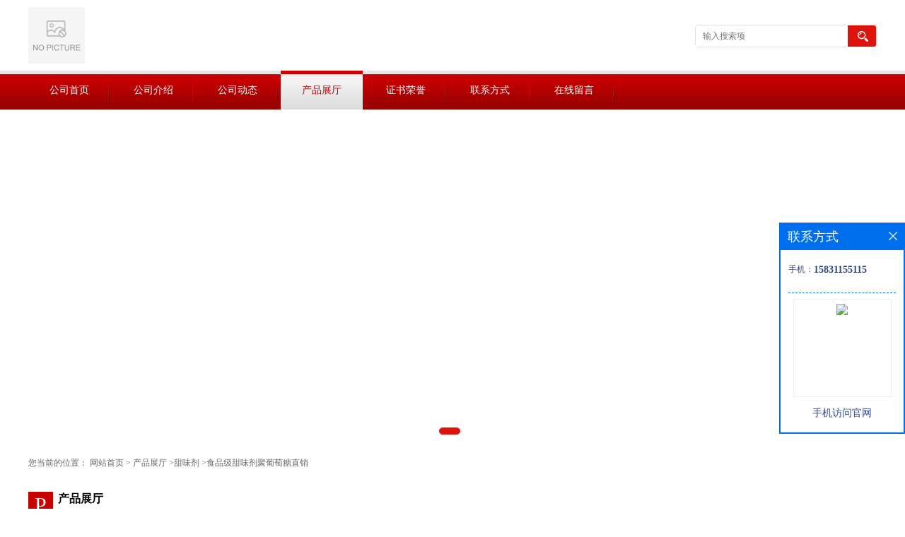

--- FILE ---
content_type: text/html; charset=utf-8
request_url: http://www.hbyyxx.com/products/show29023854.html
body_size: 7418
content:
<!DOCTYPE html PUBLIC "-//W3C//DTD XHTML 1.0 Transitional//EN" "http://www.w3.org/TR/xhtml1/DTD/xhtml1-transitional.dtd">
<html xmlns="http://www.w3.org/1999/xhtml">
<head>
<meta http-equiv="Content-Type" content="text/html; charset=utf-8">
<title>食品级甜味剂聚葡萄糖直销-河北中之升生物科技有限公司</title>
<meta http-equiv="keywords" content="食品级甜味剂聚葡萄糖直销">
<meta http-equiv="description" content="聚葡萄糖（polydextrose)是水溶性膳食纤维的别名。  【产品性状】： 为白色或类白色粉末，无臭，10%水溶液的pH值约5.5，易溶于水（80g/100ml，25℃）10%水溶液的PH值为2.5－7.0，旋光度+60°，50%水溶液粘度35*103Pa.s。发热量低，为蔗糖的1/4,。有吸湿性...">


<script>
    if(true){
        var curl = window.location.href;
        var defurl = "http://www.hbyyxx.com";
        if(curl.indexOf(defurl)<0){
            if (defurl.indexOf("http://")==0){
                curl = curl.replace(defurl.replace("http:","https:"),defurl);
            }else{
                curl = curl.replace(defurl.replace("https:","http:"),defurl);
            }
            window.location.href = curl;
        }
    }
</script>
<link rel="stylesheet" type="text/css" href="/web/mb/cn/gd_mb40/css/base.css">
<link rel="stylesheet" type="text/css" href="/web/mb/cn/gd_mb40/css/top.css">
<link rel="stylesheet" type="text/css" href="/web/mb/cn/gd_mb40/css/bottom.css">
<link rel="stylesheet" type="text/css" href="/web/mb/cn/gd_mb40/css/layout.css">
<script type="text/javascript" src="/web/mb/cn/gd_mb40/js/jquery-1.11.1.min.js"></script>
<script type="text/javascript" src="/web/mb/cn/gd_mb40/js/common.js"></script>
<script type="text/javascript" src="/web/mb/cn/gd_mb40/js/Tony_Tab.js"></script><!--焦点图-->
<script type="text/javascript" src="/web/mb/cn/gd_mb40/js/jquery.SuperSlide.2.1.1.js"></script>
</head>
<body>
<div class="header">
 <div class="clearfix top">
  <a href="/" class="logo_l">
	<img src="https://imgcn2.guidechem.com/img/msite/2017/5/15/hbyy$4d5fba59757ac_dd9c.png" alt="河北中之升生物科技有限公司" title="蜜之皇蛋白糖|高酰基结冷胶|凯可胶|苹婆树胶|海萝胶生产厂家-河北中之升生物科技有限公司"/>
   </a>
  <ul class="tp_sech">
    <form name="form_productSearch" id="form_productSearch1" method="get" onsubmit="return searchProduct('product_sokey1');">
	  <input type="text" placeholder="输入搜索项"  name="keys" id="product_sokey1" value="" class="tp_t_mx_t1"/>
	  <input type="button" value=""  onclick="searchProduct('product_sokey1')" class="tp_t_mx_t2"/>
	 </form>
<script src="/web/mb/publicJs/common.js"></script>
<script type="text/javascript">
    function searchProduct(keyid) {
        var inputid="product_sokey";
        if(keyid)inputid=keyid;
        var keys = $("#"+inputid).val();       // 搜索的关键词
        if(keys==""){
            tusi("请输入您要搜索的关键词");
            return false;
        }
        if (17806 > 0){
            location.href = "/products/list-catid-17806_-keys-"+URLEncode(keys)+"_--p1.html";
        }else {
            location.href = "/products/list-keys-"+URLEncode(keys)+"_--p1.html";
        }
        return false;
    }
</script>
  </ul>
 </div><!--top-->
 <div class="nav">
   <ul>
      <li class=""><a href="/"  class="lrt">公司首页</a></li>
      <li class=""><a href="/about.html"  class="lrt">公司介绍</a></li>
      <li class=""><a href="/news/list--p1.html"  class="lrt">公司动态</a></li>
      <li class="omm"><a href="/products/list--p1.html"  class="lrt">产品展厅</a></li>
      <li class=""><a href="/honors/list--p1.html"  class="lrt">证书荣誉</a></li>
      <li class=""><a href="/contact.html"  class="lrt">联系方式</a></li>
      <li class=""><a href="/feedback.html"  class="lrt">在线留言</a></li>
   </ul>
  </div><!--nav-->
</div><!--header--><div class="banner-box slideBox">
<div class="bd">
 <ul>
        <li><div class="m-width" style="background:url(https://imgcn2.guidechem.com/img/msite/2017/5/15/hbyy$4d5f3ffe8a2bf_131b.png) center top no-repeat;height:480px;">
                <!--<img src="https://imgcn2.guidechem.com/img/msite/2017/5/15/hbyy$4d5f3ffe8a2bf_131b.png" alt=""/>-->
           </div>
		</li>
        <li><div class="m-width" style="background:url(https://imgcn2.guidechem.com/img/msite/2017/5/15/hbyy$4d5f40035369c_8433.png) center top no-repeat;height:480px;">
                <!--<img src="https://imgcn2.guidechem.com/img/msite/2017/5/15/hbyy$4d5f40035369c_8433.png" alt=""/>-->
           </div>
		</li>
        <li><div class="m-width" style="background:url(https://imgcn2.guidechem.com/img/msite/2017/5/15/hbyy$4d5f40081f278_9157.png) center top no-repeat;height:480px;">
                <!--<img src="https://imgcn2.guidechem.com/img/msite/2017/5/15/hbyy$4d5f40081f278_9157.png" alt=""/>-->
           </div>
		</li>
   </ul>
 </div>
<div class="banner-btn">
  <a class="prev" href="javascript:void(0);">&lt;</a>
  <a class="next" href="javascript:void(0);">&gt;</a>
   <div class="hd"><ul>
		 <li>&nbsp;</li>
		 <li>&nbsp;</li>
		 <li>&nbsp;</li>
   </ul>
  </div>
 </div><!--banner-btn-->
</div><!--banner-box-->
<style type="text/css">
.title_l{line-height:40px;margin:0px auto;font-size:14px;height:40px;overflow:hidden;}
.title_l a{color: #666;}
</style>


<div class="title_l">
  <div class="title_l_ul">您当前的位置：
                <a href="/" title="网站首页">网站首页</a> &gt;
                <a href="/products/list--p1.html">产品展厅</a>
                &gt;<a href="/products/list-catid-17806_--p1.html">甜味剂</a>
                &gt;<a>食品级甜味剂聚葡萄糖直销</a>
 </div><!--title_l_ul-->
</div><!--title_l-->

<div class="clearfix mina_index">
  <div class="nd_l_dfr">
     <i>P</i>
     <span>产品展厅<em>RODUCT</em></span>
   </div><!--nd_l_dfr-->

<link rel="stylesheet" type="text/css" href="/web/mb/publicCss/product.css">
<script src="/web/mb/publicJs/jqzoom.base.js?v=20230706"></script>
<script src="/web/mb/publicJs/jquery.jqzoom.js"></script>
<div class="list_box">
    <!-- showpic -->
    <div class="prolist" style="margin-top:20px;">
        <div class="pr_deti_main">
            <div class="clearfix pr_detai_top">
                <div class="wth674">
                    <div class="product-show">
                        <div class="region-detail-gallery">
                           
                            <div id="preview" class="spec-preview">
							  
                                <table width="360" height="360" border="0" cellspacing="0" cellpadding="0">
                                    <tr>
                                        <td width="360" height="360" align="center" valign="middle">
                                            <div class="prism-player" id="player-con" style="margin: 0px auto; display:none;"></div>
                                            <span class="jqzoom">
                                         <img src="https://imgcn7.guidechem.com/simg/product/2024/3/1/230571161603513.jpg" jqimg="https://imgcn7.guidechem.com/img/product/2024/3/1/230571161603513.jpg" class="cv_mfrt" alt="">
                                </span>
                                        </td>
                                    </tr>
                                </table>
                            </div><!--spec-preview-->
                            <div class="spec-scroll">
                                <div class="prev">&nbsp;</div>
                                <div class="next">&nbsp;</div>
                                <div class="items">
                                    <ul>
                                        <li
                                                class="add"
                                        ><img src="https://imgcn7.guidechem.com/simg/product/2024/3/1/230571161603513.jpg" mid="https://imgcn7.guidechem.com/simg/product/2024/3/1/230571161603513.jpg" big="https://imgcn7.guidechem.com/img/product/2024/3/1/230571161603513.jpg" isvideo="0" onclick="preview(this,360);"></li>
                                        <li
                                        ><img src="https://imgcn7.guidechem.com/simg/product/2023/11/20/230571135301543.jpg" mid="https://imgcn7.guidechem.com/simg/product/2023/11/20/230571135301543.jpg" big="https://imgcn7.guidechem.com/img/product/2023/11/20/230571135301543.jpg" isvideo="0" onclick="preview(this,360);"></li>
                                        <li
                                        ><img src="https://imgcn7.guidechem.com/simg/product/2023/11/20/230571135301369.jpg" mid="https://imgcn7.guidechem.com/simg/product/2023/11/20/230571135301369.jpg" big="https://imgcn7.guidechem.com/img/product/2023/11/20/230571135301369.jpg" isvideo="0" onclick="preview(this,360);"></li>
                                        <li
                                        ><img src="https://imgcn7.guidechem.com/simg/product/2023/11/20/230571135301185.jpg" mid="https://imgcn7.guidechem.com/simg/product/2023/11/20/230571135301185.jpg" big="https://imgcn7.guidechem.com/img/product/2023/11/20/230571135301185.jpg" isvideo="0" onclick="preview(this,360);"></li>
                                        <li
                                        ><img src="https://imgcn7.guidechem.com/simg/product/2023/11/20/230571135205464.jpg" mid="https://imgcn7.guidechem.com/simg/product/2023/11/20/230571135205464.jpg" big="https://imgcn7.guidechem.com/img/product/2023/11/20/230571135205464.jpg" isvideo="0" onclick="preview(this,360);"></li>
                                    </ul>
                                </div><!--items-->
                            </div><!--spec-scroll-->
                            <!--缩图结束-->
                        </div>
                        <div class="det_plt">
                            <div class="product_title">食品级甜味剂聚葡萄糖直销</div>
                            <div class="price-content">
                                <div class="dtai_pmt">
                                    <dl>
                                        <dd><em>起订量 (千克)</em><span>价格</span></dd>
                                        <dd>
                                            <em>1-100</em><span><strong>￥</strong>15 /千克</span>
                                        </dd>
                                        <dd>
                                            <em>100-1000</em><span><strong>￥</strong>13 /千克</span>
                                        </dd>
                                        <dd>
                                            <em>≥1000</em><span><strong>￥</strong>10 /千克</span>
                                        </dd>
                                    </dl>
                                </div><!--dth_pme-->
                                <div class="detail-texta">
                                    <div class="price-outer-div">
                                        <ul>
                                            <li><span>英文名称：<span>Polydextrose</span></span></li>
                                        </ul>
                                        <div class="clear"></div>
                                    </div>
                                    <div class="price-outer-div">
                                        <ul>
                                            <li><span>品牌：<span>百龙</span></span></li>
                                        </ul>
                                        <div class="clear"></div>
                                    </div>
                                    <div class="price-outer-div">
                                        <ul>
                                            <li><span>cas：<span>68624-04-4</span></span></li>
                                        </ul>
                                        <div class="clear"></div>
                                    </div>

                                    <ul class="product-zd ">
                                        <li><strong>发布日期：</strong> 2023-11-21</li>
                                        <li><strong>更新日期：</strong> 2026-01-23</li>
                                    </ul>
                                </div>

                            </div>
                            <div class="detail-button">
                                <div class="prof_se_nd"><a href="/feedback.html?title=食品级甜味剂聚葡萄糖直销" style="color:#fff;">发送咨询信息</a></div>
                            </div>
                        </div><!--det_plt-->
                        <div class="cl"></div>

                    </div>
                    <div class="cl"></div>
                </div>

            </div><!--pr_detai_top-->
            <div class="prof_all prof_width"><span>产品详请</span></div><!--prof_all-->
            <div class="prog_leg">

                <table width="100%" border="0" cellspacing="0" cellpadding="0" bgcolor="#f9f9f9">
                    <tbody>
                    <tr>
                        <td width="5%" height="45" align="left" nowrap="nowrap">货号 </td>
                        <td width="15%" height="45" align="left">
                            
                        </td>
                    </tr>
                    <tr>
                        <td width="5%" height="45" align="left" nowrap="nowrap">品牌 </td>
                        <td width="15%" height="45" align="left">
                            百龙
                        </td>
                    </tr>
                    <tr>
                        <td width="5%" height="45" align="left" nowrap="nowrap">用途 </td>
                        <td width="15%" height="45" align="left">
                            甜味剂
                        </td>
                    </tr>
                    <tr>
                        <td width="5%" height="45" align="left" nowrap="nowrap">型号 </td>
                        <td width="15%" height="45" align="left">
                            食品级
                        </td>
                    </tr>
                    <tr>
                        <td width="5%" height="45" align="left" nowrap="nowrap">别名 </td>
                        <td width="15%" height="45" align="left">
                            Benzenepropanamide, β-amino-α-(benzoylamino)-
                        </td>
                    </tr>
                    <tr>
                        <td width="5%" height="45" align="left" nowrap="nowrap">纯度 </td>
                        <td width="15%" height="45" align="left">
                            99%
                        </td>
                    </tr>
                    <tr>
                        <td width="5%" height="45" align="left" nowrap="nowrap">CAS编号 </td>
                        <td width="15%" height="45" align="left">
                            68624-04-4
                        </td>
                    </tr>
                    <tr>
                        <td width="5%" height="45" align="left" nowrap="nowrap">有效物质含量 </td>
                        <td width="15%" height="45" align="left">
                            99%
                        </td>
                    </tr>
                    </tbody>
                </table>

            </div><!--prog_leg--><!--prog_leg-->
            <div class="ntf_pcde">
                <span style="font-size:18px;">聚葡萄糖（polydextrose)是水溶性膳食纤维的别名。</span><br />
<br />
<span style="font-size:18px;">【产品性状】：</span><br />
<span style="font-size:18px;">为白色或类白色粉末，无臭，10%水溶液的pH值约5.5，易溶于水（80g/100ml，25℃）10%水溶液的PH值为2.5－7.0，旋光度+60°，50%水溶液粘度35*103Pa.s。发热量低，为蔗糖的1/4,。有吸湿性，在75%相对湿度下，可逐步吸收25%，耐热性强。是一种具有功能性的食品组分，可以补充人体所需的水溶性膳食纤维。进入人体消化后，产生特殊的生理代谢功能，从而，脂肪沉积。</span><br />
<br />
<span style="font-size:18px;">【产品用途】：</span><br />
<span style="font-size:18px;">增稠剂；膨松剂；水分持剂；稳定剂；填充剂；营养强化剂。可用于烘烤食品，糖果，色拉调味剂，糕点，冰棍，果冻，胶姆糖，饮料（液体、固体）。</span><br />
<br />
<span style="font-size:18px;">【应用范围】：</span><br />
<span style="font-size:18px;">1.品：作为、、各种康食品的原辅料和品载体支撑的纤维片、胶囊、口服液、冲击等添加量：30%-90%。 </span><br />
<span style="font-size:18px;">2.面制品：馒头、面包、糕点、饼干、挂面、方便面等。添加量：5%-20%。</span><br />
<span style="font-size:18px;">3.肉制品：火腿肠、午餐肉、三明治、肉松、馅料等。添加量：2.5%～3.0% </span><br />
<span style="font-size:18px;">4.乳制品：牛奶、豆奶、酸奶、配方奶粉等。添加量：1%-5%。</span><br />
<span style="font-size:18px;">5.饮料：各种高纤维饮料（包括固体饮料、碳酸饮料、矿泉水、运动饮料、植物蛋白饮料、全营养饮料、果汁等各种功能性饮品）。添加量：1%-3%。果汁、果肉浑浊类饮品：0．50%～3%；透明类饮品：0．5%～1．5%。</span><br />
<span style="font-size:18px;">6.酒类：添加到白酒、黄酒、啤酒、果酒和药酒中，生产出高纤维酒。添加量：3%-6%。 </span><br />
<span style="font-size:18px;">7.调味品：香辣酱、果酱、酱油、醋、火锅料、方便面汤料等。添加量：10%～15%。</span><br />
<span style="font-size:18px;">8.冷冻食品：冰糕、冰棍、冰淇淋等。添加量：0.5%～5%。</span><br />
<span style="font-size:18px;">9.休闲食品：布丁、果冻等；添加量：8%～9%。</span><br />
<br />
<p>
	<img src="https://imgcn7.guidechem.com/img/product/2024/3/1/230571161603513.jpg" alt="" /> 
</p>
<p>
	<br />
</p>
<p>
	<img src="https://imgcn7.guidechem.com/img/product/2023/11/20/230571135701742.jpg" /> 
</p>
<p>
	<img src="https://imgcn7.guidechem.com/img/product/2023/11/20/230571135701949.jpg" /> 
</p>
<p>
	<br />
</p>
            </div><!--ntf_pcde-->
        </div><!--pr_deti_main-->
    </div>
    <script>function tomessage(s,d){
        document.getElementById("stype").value=s;
        document.getElementById("sid").value=d;
        document.formdetail.method="POST";
        document.formdetail.submit();
    }</script>
    <form method="post" action="message.html" name="formdetail" id="formdetail">
        <input type="hidden" name="stype" id="stype" value="">
        <input type="hidden" name="sid" id="sid" value="">
    </form>
<style>.price-outer-div li{width: 100%;}
</style>


</div>



<style type="text/css">
.ews_t_t{line-height:45px;margin:0px auto;font-size:16px;height:45px;overflow:hidden;color:#333;font-weight:bold;text-align: left;}
.ews_t_tl{overflow:hidden;}
.ews_t_tl a{float:left;color:#555;display:block;height:36px;line-height:36px;padding:0px 15px;background:#eeeeee;font-size:14px;margin-right:20px;margin-bottom:20px;border-radius:6px;-moz-border-radius:6px;-webkit-border-radius:6px;text-align: left;}
.prto_zi_ul li{float:left;width:23%;margin-bottom:10px;padding-right:2%;list-style:none;}
.prto_zi_ul li table{width:100%;height:200px;}
.prto_zi_ul {padding:0px;margin:0px;width:100%;display:block;overflow:hidden;}
.prto_zi_ul li table img{max-width:100%;max-height:200px;}
.text_mdf{display:block;height:25px;overflow:hidden;color:#333;line-height:25px;font-size:14px;text-align:center;}
.text_mdf a{color:#333;}
.news_tag{padding:0px 20px;}

.swe_md{background:#fff;}
</style>

<div class="swe_md">

<div class="news_tag">
<div class="ews_t_t">相关产品：</div><!--ews_t_t-->
<ul class="prto_zi_ul">
    <li>
	  <table width="100%" border="0" cellspacing="0" cellpadding="0">
          <tr>
            <td align="center" valign="middle">
            <a href="/products/show31904341.html" target="_blank">
            <img src="https://imgcn7.guidechem.com/simg/product/2024/2/26/230571145904817.jpg" alt="">
             </a>
            </td>
          </tr>
         </table>
         <div class="text_mdf">
            <a href="/products/show31904341.html" target="_blank">食品级D-木糖批发|价格D-木糖</a>
        </div>
    </li>
    <li>
	  <table width="100%" border="0" cellspacing="0" cellpadding="0">
          <tr>
            <td align="center" valign="middle">
            <a href="/products/show31904295.html" target="_blank">
            <img src="https://imgcn7.guidechem.com/simg/product/2024/2/26/230571145804058.jpg" alt="">
             </a>
            </td>
          </tr>
         </table>
         <div class="text_mdf">
            <a href="/products/show31904295.html" target="_blank">食品级一水柠檬酸批发|价格一水柠檬酸</a>
        </div>
    </li>
    <li>
	  <table width="100%" border="0" cellspacing="0" cellpadding="0">
          <tr>
            <td align="center" valign="middle">
            <a href="/products/show31903959.html" target="_blank">
            <img src="https://imgcn7.guidechem.com/simg/product/2024/2/26/230571135303525.jpg" alt="">
             </a>
            </td>
          </tr>
         </table>
         <div class="text_mdf">
            <a href="/products/show31903959.html" target="_blank">食品级L-瓜氨酸批发|价格L-瓜氨酸</a>
        </div>
    </li>
    <li>
	  <table width="100%" border="0" cellspacing="0" cellpadding="0">
          <tr>
            <td align="center" valign="middle">
            <a href="/products/show31903476.html" target="_blank">
            <img src="https://imgcn7.guidechem.com/simg/product/2024/2/26/230571112204703.jpg" alt="">
             </a>
            </td>
          </tr>
         </table>
         <div class="text_mdf">
            <a href="/products/show31903476.html" target="_blank">食品添加剂焦糖色 食品级焦糖色批发|价格</a>
        </div>
    </li>
</ul>
</div><!--news_tag-->
</div><!--swe_md--> </div><!--mina_index-->
 
<script type="text/javascript" src="/web/mb/publicJs/common.js"></script>


<style typpe="text/css">
    .flot_cuext{width:174px;position:fixed;right:0px;top:100px;background:#006fed;padding:2px;}
    .lot_cu1{height:37px;}
    .lot_cu1 span{float:left;line-height:37px;color:#fff;font-size:18px;font-family:"微软雅黑";margin-left:10px;}
    .lot_cu2{background:#fff;padding:0px 11px 15px;}
    .lot_cu1 a{float:right;margin-top:11px;margin-right:9px;}
    .lot_cu2 dl{padding:10px 0px 15px;border-bottom:1px dashed #006fed;}
    .lot_cu2 dl dd{color:#314985;font-size:12px;line-height:35px;word-break:break-all;table-layout:fixed;overflow:hidden;}
    .lot_cu2 dl dd span{float:left;}
    .lot_cu2 dl dd em{float:left;}
    .lot_cu2 dl dd em img{margin-top:3px;}
    .lot_cu2 dl dd strong{color:#314985;font-size:14px;}
    .lot_cet1{margin:19px 0px;text-align:center;}
    .lot_cet2{width: 125px;height: 125px;margin:8px auto 10px;border:1px solid #eeeeee;text-align:center;padding:6px;}
    .lot_cet2 img{max-width: 110px;max-height: 110px;}
    .lot_cet3{text-align:center;line-height:25px;color:#314985;font-size:14px;font-family:"微软雅黑";}
    .flot_cuext{
        z-index: 999999;
    }
</style>


<div class="flot_cuext" style="font-size: 12px;Top:315px;position: fixed;right: 0px; font-size: 12px;">

    <div class="lot_cu1"><span>联系方式</span><a onclick="hideQq()" href="javascript:void(0)"><img src="/images/clr_xwe.png"></a></div><!--lot_cu1-->
    <div class="lot_cu2">
        <dl>
            <dd><span>手机：</span><em title="联系人:宋"><strong>15831155115</strong></em></dd>
        </dl>




        <div class="lot_cet2"><img src="/web/makeewm.action?content=http%3A%2F%2Fm.hbyyxx.com%2F&width=150"></div><!--lot_cet2-->
        <div class="lot_cet3">手机访问官网</div><!--lot_cet3-->


    </div><!--lot_cu2-->

</div>

<script>
    function hideQq() {
        $(".flot_cuext").hide();
    }
</script>
<div class="inx_peu_m">
 <ul class="clearfix">
  <li class="clearfix nx_pe_left">
			<a href="/products/list-catid-18621_--p1.html">氨基酸</a>
			<a href="/products/list-catid-18451_--p1.html">防腐剂</a>
			<a href="/products/list-catid-18103_--p1.html">抗氧化剂</a>
			<a href="/products/list-catid-19201_--p1.html">酶制剂</a>
			<a href="/products/list-catid-18801_--p1.html">乳化剂</a>
			<a href="/products/list-catid-18805_--p1.html">保水剂</a>
			<a href="/products/list-catid-18806_--p1.html">酸度调节剂</a>
			<a href="/products/list-catid-17806_--p1.html">甜味剂</a>
			<a href="/products/list-catid-18798_--p1.html">维生素</a>
			<a href="/products/list-catid-18620_--p1.html">营养强化剂</a>
			<a href="/products/list-catid-18221_--p1.html">增稠剂</a>
			<a href="/products/list-catid-18619_--p1.html">着色剂</a>
			<a href="/products/list-catid-34920_--p1.html">香精</a>
  </li>
  <li class="nx_pe_right">
   <span>产品目录</span>
   <em>PRODUCTS</em>
   <i>请输入产品名称或CAS号进行搜索！</i>
   <div class="nx_pe_ri">
    <form name="form_productSearch" id="form_productSearch2" method="get" onsubmit="return searchProduct('product_sokey2');">
	  <input type="text" placeholder="输入搜索项"  name="keys" id="product_sokey2" value="" class="tp_t_m_mv1"/>
	  <input type="button" value="搜索"  onclick="searchProduct('product_sokey2')" class="tp_t_m_mv2"/>
	 </form>
   </div><!--nx_pe_ri-->
  </li>
 </ul>
</div><!--inx_peu_m-->

<div class="footer">
  
 <div class="footer_b">
  <p>
   版权所有 Copyright (©) 2026 
<a href="/sitemap.xml" target="_blank" class="zzb07link">XML</a>			
			  
            技术支持：
            <a href="https://china.guidechem.com/" id="guidechem" class="TechnicalSupport" target="_blank">盖德化工网</a>&nbsp;&nbsp;
            <a href="https://www.21food.cn/" id="21food" class="TechnicalSupport" target="_blank">食品商务网</a>&nbsp;&nbsp;
  </p>
 </div><!--footer_b-->
</div><!--footer-->
<script src="/js/jquery.cookie.js"></script>
<meta name="baidu-site-verification" content="Kc4xIBJ6w2" />
<script>
    $("img").each(function(){
        if($(this).attr('src')=='') $(this).remove();
    });
    if(location.href.indexOf('/news/list')!=-1){
        $("img").error(function () {
            $(this).remove();
        });
    }else {
        $("img").error(function () {
            $(this).attr("src", "/images/nophoto.png");
        });
    }
</script>
<script type='text/javascript' src='https://tj.guidechem.com/js/visitcount3.js'></script> 
<script type='text/javascript' defer> 
var _visitCount_ = new VisitCount(); 
_visitCount_.dbName='guidecn'; 
_visitCount_.source='pc'; 
_visitCount_.sid=29023854; 
_visitCount_.clientkey='1769364837874_6599'; 
_visitCount_.comid=230571; 
_visitCount_.vcomid=0; 
_visitCount_.keyword=''; 
_visitCount_.stype='pro'; 
_visitCount_.visittimes=1; 
_visitCount_.data=''; 
_visitCount_.types=''; 
_visitCount_.time='1769364837905'; 
_visitCount_.sign='7341bf52c9f653a0a94ea501d5fa41e6'; 
_visitCount_.sentReq(); 
function _doAction_(sid,stype,action,actiondata,scomid){
	_visitCount_.doaction(sid,stype,action,actiondata,scomid);
 }
</script>
<script type="text/javascript">
 $(".slideBox").slide({mainCell:".bd ul",autoPlay:true});
</script>
</body>
</html>

